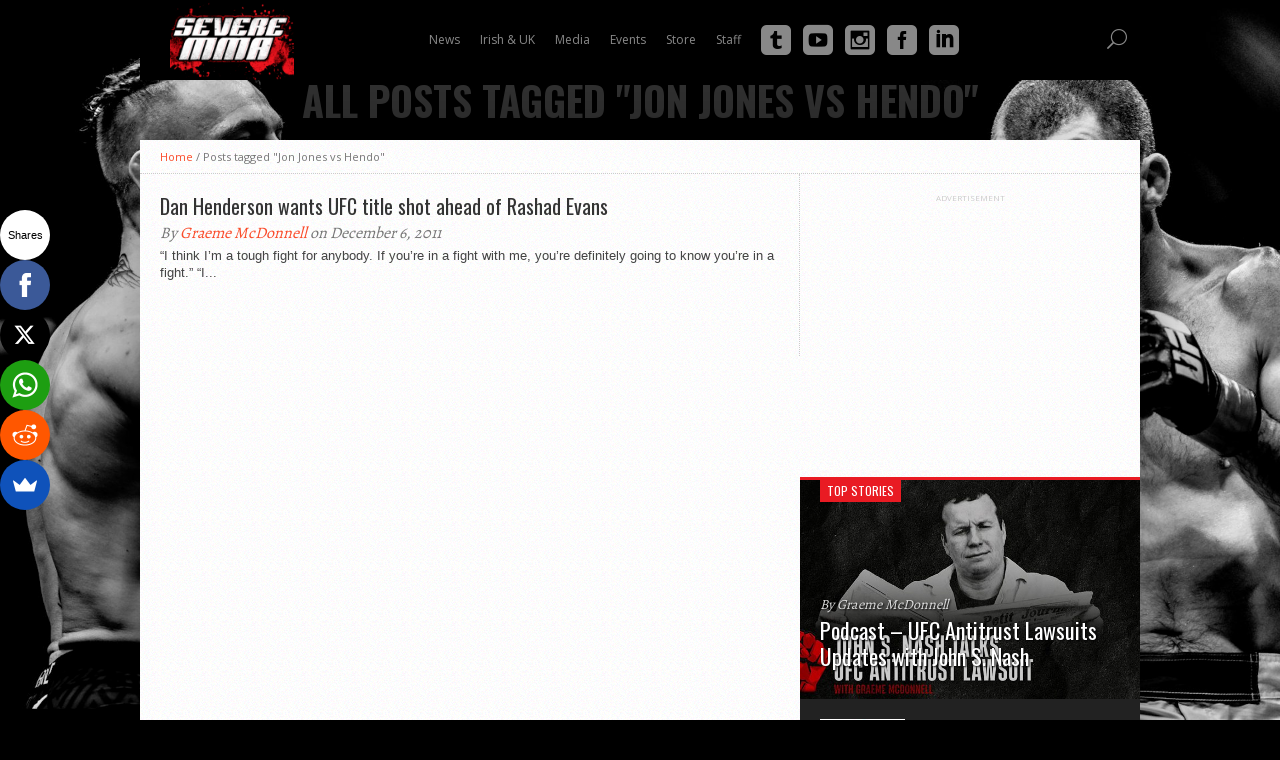

--- FILE ---
content_type: text/html; charset=UTF-8
request_url: https://ftp.severemma.com/tag/jon-jones-vs-hendo/
body_size: 15139
content:
<!DOCTYPE html>
<html xmlns="http://www.w3.org/1999/xhtml" lang="en-GB">
<head>
	<meta http-equiv="Content-Security-Policy" content="upgrade-insecure-requests">
<meta http-equiv="Content-Type" content="text/html; charset=UTF-8" />
<meta name="viewport" content="width=device-width, initial-scale=1, maximum-scale=1" />

<title>Jon Jones vs Hendo &#8211; SevereMMA.com - UFC, Mixed Martial Arts (MMA), Irish MMA</title>

<!--[if lt IE 9]>
<link rel="stylesheet" type="text/css" href="https://ftp.severemma.com/wp-content/themes/hottopix/css/iecss.css" />
<![endif]-->
<link rel="alternate" type="application/rss+xml" title="RSS 2.0" href="https://ftp.severemma.com/feed/" />
<link rel="alternate" type="text/xml" title="RSS .92" href="https://ftp.severemma.com/feed/rss/" />
<link rel="alternate" type="application/atom+xml" title="Atom 0.3" href="https://ftp.severemma.com/feed/atom/" />
<link rel="pingback" href="https://ftp.severemma.com/xmlrpc.php" />

<script>(function() {
var _fbq = window._fbq || (window._fbq = []);
if (!_fbq.loaded) {
var fbds = document.createElement('script');
fbds.async = true;
fbds.src = '//connect.facebook.net/en_US/fbds.js';
var s = document.getElementsByTagName('script')[0];
s.parentNode.insertBefore(fbds, s);
_fbq.loaded = true;
}
})();
window._fbq = window._fbq || [];
window._fbq.push(['track', '6023466682234', {'value':'0.00','currency':'EUR'}]);
</script>
<noscript><img height="1" width="1" alt="" style="display:none" src="https://www.facebook.com/tr?ev=6023466682234&cd[value]=0.00&cd[currency]=EUR&noscript=1" /></noscript>
<meta name='robots' content='max-image-preview:large' />
<link rel='dns-prefetch' href='//fonts.googleapis.com' />
<link rel="alternate" type="application/rss+xml" title="SevereMMA.com - UFC, Mixed Martial Arts (MMA), Irish MMA &raquo; Feed" href="https://ftp.severemma.com/feed/" />
<link rel="alternate" type="application/rss+xml" title="SevereMMA.com - UFC, Mixed Martial Arts (MMA), Irish MMA &raquo; Comments Feed" href="https://ftp.severemma.com/comments/feed/" />
<link rel="alternate" type="application/rss+xml" title="SevereMMA.com - UFC, Mixed Martial Arts (MMA), Irish MMA &raquo; Jon Jones vs Hendo Tag Feed" href="https://ftp.severemma.com/tag/jon-jones-vs-hendo/feed/" />
<script type="text/javascript">
/* <![CDATA[ */
window._wpemojiSettings = {"baseUrl":"https:\/\/s.w.org\/images\/core\/emoji\/15.0.3\/72x72\/","ext":".png","svgUrl":"https:\/\/s.w.org\/images\/core\/emoji\/15.0.3\/svg\/","svgExt":".svg","source":{"concatemoji":"https:\/\/ftp.severemma.com\/wp-includes\/js\/wp-emoji-release.min.js?ver=6.5.7"}};
/*! This file is auto-generated */
!function(i,n){var o,s,e;function c(e){try{var t={supportTests:e,timestamp:(new Date).valueOf()};sessionStorage.setItem(o,JSON.stringify(t))}catch(e){}}function p(e,t,n){e.clearRect(0,0,e.canvas.width,e.canvas.height),e.fillText(t,0,0);var t=new Uint32Array(e.getImageData(0,0,e.canvas.width,e.canvas.height).data),r=(e.clearRect(0,0,e.canvas.width,e.canvas.height),e.fillText(n,0,0),new Uint32Array(e.getImageData(0,0,e.canvas.width,e.canvas.height).data));return t.every(function(e,t){return e===r[t]})}function u(e,t,n){switch(t){case"flag":return n(e,"\ud83c\udff3\ufe0f\u200d\u26a7\ufe0f","\ud83c\udff3\ufe0f\u200b\u26a7\ufe0f")?!1:!n(e,"\ud83c\uddfa\ud83c\uddf3","\ud83c\uddfa\u200b\ud83c\uddf3")&&!n(e,"\ud83c\udff4\udb40\udc67\udb40\udc62\udb40\udc65\udb40\udc6e\udb40\udc67\udb40\udc7f","\ud83c\udff4\u200b\udb40\udc67\u200b\udb40\udc62\u200b\udb40\udc65\u200b\udb40\udc6e\u200b\udb40\udc67\u200b\udb40\udc7f");case"emoji":return!n(e,"\ud83d\udc26\u200d\u2b1b","\ud83d\udc26\u200b\u2b1b")}return!1}function f(e,t,n){var r="undefined"!=typeof WorkerGlobalScope&&self instanceof WorkerGlobalScope?new OffscreenCanvas(300,150):i.createElement("canvas"),a=r.getContext("2d",{willReadFrequently:!0}),o=(a.textBaseline="top",a.font="600 32px Arial",{});return e.forEach(function(e){o[e]=t(a,e,n)}),o}function t(e){var t=i.createElement("script");t.src=e,t.defer=!0,i.head.appendChild(t)}"undefined"!=typeof Promise&&(o="wpEmojiSettingsSupports",s=["flag","emoji"],n.supports={everything:!0,everythingExceptFlag:!0},e=new Promise(function(e){i.addEventListener("DOMContentLoaded",e,{once:!0})}),new Promise(function(t){var n=function(){try{var e=JSON.parse(sessionStorage.getItem(o));if("object"==typeof e&&"number"==typeof e.timestamp&&(new Date).valueOf()<e.timestamp+604800&&"object"==typeof e.supportTests)return e.supportTests}catch(e){}return null}();if(!n){if("undefined"!=typeof Worker&&"undefined"!=typeof OffscreenCanvas&&"undefined"!=typeof URL&&URL.createObjectURL&&"undefined"!=typeof Blob)try{var e="postMessage("+f.toString()+"("+[JSON.stringify(s),u.toString(),p.toString()].join(",")+"));",r=new Blob([e],{type:"text/javascript"}),a=new Worker(URL.createObjectURL(r),{name:"wpTestEmojiSupports"});return void(a.onmessage=function(e){c(n=e.data),a.terminate(),t(n)})}catch(e){}c(n=f(s,u,p))}t(n)}).then(function(e){for(var t in e)n.supports[t]=e[t],n.supports.everything=n.supports.everything&&n.supports[t],"flag"!==t&&(n.supports.everythingExceptFlag=n.supports.everythingExceptFlag&&n.supports[t]);n.supports.everythingExceptFlag=n.supports.everythingExceptFlag&&!n.supports.flag,n.DOMReady=!1,n.readyCallback=function(){n.DOMReady=!0}}).then(function(){return e}).then(function(){var e;n.supports.everything||(n.readyCallback(),(e=n.source||{}).concatemoji?t(e.concatemoji):e.wpemoji&&e.twemoji&&(t(e.twemoji),t(e.wpemoji)))}))}((window,document),window._wpemojiSettings);
/* ]]> */
</script>
<style id='wp-emoji-styles-inline-css' type='text/css'>

	img.wp-smiley, img.emoji {
		display: inline !important;
		border: none !important;
		box-shadow: none !important;
		height: 1em !important;
		width: 1em !important;
		margin: 0 0.07em !important;
		vertical-align: -0.1em !important;
		background: none !important;
		padding: 0 !important;
	}
</style>
<link rel='stylesheet' id='wp-block-library-css' href='https://ftp.severemma.com/wp-includes/css/dist/block-library/style.min.css?ver=6.5.7' type='text/css' media='all' />
<style id='classic-theme-styles-inline-css' type='text/css'>
/*! This file is auto-generated */
.wp-block-button__link{color:#fff;background-color:#32373c;border-radius:9999px;box-shadow:none;text-decoration:none;padding:calc(.667em + 2px) calc(1.333em + 2px);font-size:1.125em}.wp-block-file__button{background:#32373c;color:#fff;text-decoration:none}
</style>
<style id='global-styles-inline-css' type='text/css'>
body{--wp--preset--color--black: #000000;--wp--preset--color--cyan-bluish-gray: #abb8c3;--wp--preset--color--white: #ffffff;--wp--preset--color--pale-pink: #f78da7;--wp--preset--color--vivid-red: #cf2e2e;--wp--preset--color--luminous-vivid-orange: #ff6900;--wp--preset--color--luminous-vivid-amber: #fcb900;--wp--preset--color--light-green-cyan: #7bdcb5;--wp--preset--color--vivid-green-cyan: #00d084;--wp--preset--color--pale-cyan-blue: #8ed1fc;--wp--preset--color--vivid-cyan-blue: #0693e3;--wp--preset--color--vivid-purple: #9b51e0;--wp--preset--gradient--vivid-cyan-blue-to-vivid-purple: linear-gradient(135deg,rgba(6,147,227,1) 0%,rgb(155,81,224) 100%);--wp--preset--gradient--light-green-cyan-to-vivid-green-cyan: linear-gradient(135deg,rgb(122,220,180) 0%,rgb(0,208,130) 100%);--wp--preset--gradient--luminous-vivid-amber-to-luminous-vivid-orange: linear-gradient(135deg,rgba(252,185,0,1) 0%,rgba(255,105,0,1) 100%);--wp--preset--gradient--luminous-vivid-orange-to-vivid-red: linear-gradient(135deg,rgba(255,105,0,1) 0%,rgb(207,46,46) 100%);--wp--preset--gradient--very-light-gray-to-cyan-bluish-gray: linear-gradient(135deg,rgb(238,238,238) 0%,rgb(169,184,195) 100%);--wp--preset--gradient--cool-to-warm-spectrum: linear-gradient(135deg,rgb(74,234,220) 0%,rgb(151,120,209) 20%,rgb(207,42,186) 40%,rgb(238,44,130) 60%,rgb(251,105,98) 80%,rgb(254,248,76) 100%);--wp--preset--gradient--blush-light-purple: linear-gradient(135deg,rgb(255,206,236) 0%,rgb(152,150,240) 100%);--wp--preset--gradient--blush-bordeaux: linear-gradient(135deg,rgb(254,205,165) 0%,rgb(254,45,45) 50%,rgb(107,0,62) 100%);--wp--preset--gradient--luminous-dusk: linear-gradient(135deg,rgb(255,203,112) 0%,rgb(199,81,192) 50%,rgb(65,88,208) 100%);--wp--preset--gradient--pale-ocean: linear-gradient(135deg,rgb(255,245,203) 0%,rgb(182,227,212) 50%,rgb(51,167,181) 100%);--wp--preset--gradient--electric-grass: linear-gradient(135deg,rgb(202,248,128) 0%,rgb(113,206,126) 100%);--wp--preset--gradient--midnight: linear-gradient(135deg,rgb(2,3,129) 0%,rgb(40,116,252) 100%);--wp--preset--font-size--small: 13px;--wp--preset--font-size--medium: 20px;--wp--preset--font-size--large: 36px;--wp--preset--font-size--x-large: 42px;--wp--preset--spacing--20: 0.44rem;--wp--preset--spacing--30: 0.67rem;--wp--preset--spacing--40: 1rem;--wp--preset--spacing--50: 1.5rem;--wp--preset--spacing--60: 2.25rem;--wp--preset--spacing--70: 3.38rem;--wp--preset--spacing--80: 5.06rem;--wp--preset--shadow--natural: 6px 6px 9px rgba(0, 0, 0, 0.2);--wp--preset--shadow--deep: 12px 12px 50px rgba(0, 0, 0, 0.4);--wp--preset--shadow--sharp: 6px 6px 0px rgba(0, 0, 0, 0.2);--wp--preset--shadow--outlined: 6px 6px 0px -3px rgba(255, 255, 255, 1), 6px 6px rgba(0, 0, 0, 1);--wp--preset--shadow--crisp: 6px 6px 0px rgba(0, 0, 0, 1);}:where(.is-layout-flex){gap: 0.5em;}:where(.is-layout-grid){gap: 0.5em;}body .is-layout-flex{display: flex;}body .is-layout-flex{flex-wrap: wrap;align-items: center;}body .is-layout-flex > *{margin: 0;}body .is-layout-grid{display: grid;}body .is-layout-grid > *{margin: 0;}:where(.wp-block-columns.is-layout-flex){gap: 2em;}:where(.wp-block-columns.is-layout-grid){gap: 2em;}:where(.wp-block-post-template.is-layout-flex){gap: 1.25em;}:where(.wp-block-post-template.is-layout-grid){gap: 1.25em;}.has-black-color{color: var(--wp--preset--color--black) !important;}.has-cyan-bluish-gray-color{color: var(--wp--preset--color--cyan-bluish-gray) !important;}.has-white-color{color: var(--wp--preset--color--white) !important;}.has-pale-pink-color{color: var(--wp--preset--color--pale-pink) !important;}.has-vivid-red-color{color: var(--wp--preset--color--vivid-red) !important;}.has-luminous-vivid-orange-color{color: var(--wp--preset--color--luminous-vivid-orange) !important;}.has-luminous-vivid-amber-color{color: var(--wp--preset--color--luminous-vivid-amber) !important;}.has-light-green-cyan-color{color: var(--wp--preset--color--light-green-cyan) !important;}.has-vivid-green-cyan-color{color: var(--wp--preset--color--vivid-green-cyan) !important;}.has-pale-cyan-blue-color{color: var(--wp--preset--color--pale-cyan-blue) !important;}.has-vivid-cyan-blue-color{color: var(--wp--preset--color--vivid-cyan-blue) !important;}.has-vivid-purple-color{color: var(--wp--preset--color--vivid-purple) !important;}.has-black-background-color{background-color: var(--wp--preset--color--black) !important;}.has-cyan-bluish-gray-background-color{background-color: var(--wp--preset--color--cyan-bluish-gray) !important;}.has-white-background-color{background-color: var(--wp--preset--color--white) !important;}.has-pale-pink-background-color{background-color: var(--wp--preset--color--pale-pink) !important;}.has-vivid-red-background-color{background-color: var(--wp--preset--color--vivid-red) !important;}.has-luminous-vivid-orange-background-color{background-color: var(--wp--preset--color--luminous-vivid-orange) !important;}.has-luminous-vivid-amber-background-color{background-color: var(--wp--preset--color--luminous-vivid-amber) !important;}.has-light-green-cyan-background-color{background-color: var(--wp--preset--color--light-green-cyan) !important;}.has-vivid-green-cyan-background-color{background-color: var(--wp--preset--color--vivid-green-cyan) !important;}.has-pale-cyan-blue-background-color{background-color: var(--wp--preset--color--pale-cyan-blue) !important;}.has-vivid-cyan-blue-background-color{background-color: var(--wp--preset--color--vivid-cyan-blue) !important;}.has-vivid-purple-background-color{background-color: var(--wp--preset--color--vivid-purple) !important;}.has-black-border-color{border-color: var(--wp--preset--color--black) !important;}.has-cyan-bluish-gray-border-color{border-color: var(--wp--preset--color--cyan-bluish-gray) !important;}.has-white-border-color{border-color: var(--wp--preset--color--white) !important;}.has-pale-pink-border-color{border-color: var(--wp--preset--color--pale-pink) !important;}.has-vivid-red-border-color{border-color: var(--wp--preset--color--vivid-red) !important;}.has-luminous-vivid-orange-border-color{border-color: var(--wp--preset--color--luminous-vivid-orange) !important;}.has-luminous-vivid-amber-border-color{border-color: var(--wp--preset--color--luminous-vivid-amber) !important;}.has-light-green-cyan-border-color{border-color: var(--wp--preset--color--light-green-cyan) !important;}.has-vivid-green-cyan-border-color{border-color: var(--wp--preset--color--vivid-green-cyan) !important;}.has-pale-cyan-blue-border-color{border-color: var(--wp--preset--color--pale-cyan-blue) !important;}.has-vivid-cyan-blue-border-color{border-color: var(--wp--preset--color--vivid-cyan-blue) !important;}.has-vivid-purple-border-color{border-color: var(--wp--preset--color--vivid-purple) !important;}.has-vivid-cyan-blue-to-vivid-purple-gradient-background{background: var(--wp--preset--gradient--vivid-cyan-blue-to-vivid-purple) !important;}.has-light-green-cyan-to-vivid-green-cyan-gradient-background{background: var(--wp--preset--gradient--light-green-cyan-to-vivid-green-cyan) !important;}.has-luminous-vivid-amber-to-luminous-vivid-orange-gradient-background{background: var(--wp--preset--gradient--luminous-vivid-amber-to-luminous-vivid-orange) !important;}.has-luminous-vivid-orange-to-vivid-red-gradient-background{background: var(--wp--preset--gradient--luminous-vivid-orange-to-vivid-red) !important;}.has-very-light-gray-to-cyan-bluish-gray-gradient-background{background: var(--wp--preset--gradient--very-light-gray-to-cyan-bluish-gray) !important;}.has-cool-to-warm-spectrum-gradient-background{background: var(--wp--preset--gradient--cool-to-warm-spectrum) !important;}.has-blush-light-purple-gradient-background{background: var(--wp--preset--gradient--blush-light-purple) !important;}.has-blush-bordeaux-gradient-background{background: var(--wp--preset--gradient--blush-bordeaux) !important;}.has-luminous-dusk-gradient-background{background: var(--wp--preset--gradient--luminous-dusk) !important;}.has-pale-ocean-gradient-background{background: var(--wp--preset--gradient--pale-ocean) !important;}.has-electric-grass-gradient-background{background: var(--wp--preset--gradient--electric-grass) !important;}.has-midnight-gradient-background{background: var(--wp--preset--gradient--midnight) !important;}.has-small-font-size{font-size: var(--wp--preset--font-size--small) !important;}.has-medium-font-size{font-size: var(--wp--preset--font-size--medium) !important;}.has-large-font-size{font-size: var(--wp--preset--font-size--large) !important;}.has-x-large-font-size{font-size: var(--wp--preset--font-size--x-large) !important;}
.wp-block-navigation a:where(:not(.wp-element-button)){color: inherit;}
:where(.wp-block-post-template.is-layout-flex){gap: 1.25em;}:where(.wp-block-post-template.is-layout-grid){gap: 1.25em;}
:where(.wp-block-columns.is-layout-flex){gap: 2em;}:where(.wp-block-columns.is-layout-grid){gap: 2em;}
.wp-block-pullquote{font-size: 1.5em;line-height: 1.6;}
</style>
<link rel='stylesheet' id='mvp-style-css' href='https://ftp.severemma.com/wp-content/themes/hottopix/style.css?ver=6.5.7' type='text/css' media='all' />
<link rel='stylesheet' id='reset-css' href='https://ftp.severemma.com/wp-content/themes/hottopix/css/reset.css?ver=6.5.7' type='text/css' media='all' />
<link rel='stylesheet' id='media-queries-css' href='https://ftp.severemma.com/wp-content/themes/hottopix/css/media-queries.css?ver=6.5.7' type='text/css' media='all' />
<link rel='stylesheet' id='googlefonts-css' href="https://fonts.googleapis.com/css?family=Open+Sans%3A400%2C600%2C700%7COpen+Sans+Condensed%3A300%2C700%7COswald%3A300%2C400%2C700%7CAlegreya%3A400&#038;subset=latin%2Clatin-ext%2Ccyrillic%2Ccyrillic-ext%2Cgreek-ext%2Cgreek%2Cvietnamese&#038;ver=6.5.7" type='text/css' media='all' />
<style id='akismet-widget-style-inline-css' type='text/css'>

			.a-stats {
				--akismet-color-mid-green: #357b49;
				--akismet-color-white: #fff;
				--akismet-color-light-grey: #f6f7f7;

				max-width: 350px;
				width: auto;
			}

			.a-stats * {
				all: unset;
				box-sizing: border-box;
			}

			.a-stats strong {
				font-weight: 600;
			}

			.a-stats a.a-stats__link,
			.a-stats a.a-stats__link:visited,
			.a-stats a.a-stats__link:active {
				background: var(--akismet-color-mid-green);
				border: none;
				box-shadow: none;
				border-radius: 8px;
				color: var(--akismet-color-white);
				cursor: pointer;
				display: block;
				font-family: -apple-system, BlinkMacSystemFont, 'Segoe UI', 'Roboto', 'Oxygen-Sans', 'Ubuntu', 'Cantarell', 'Helvetica Neue', sans-serif;
				font-weight: 500;
				padding: 12px;
				text-align: center;
				text-decoration: none;
				transition: all 0.2s ease;
			}

			/* Extra specificity to deal with TwentyTwentyOne focus style */
			.widget .a-stats a.a-stats__link:focus {
				background: var(--akismet-color-mid-green);
				color: var(--akismet-color-white);
				text-decoration: none;
			}

			.a-stats a.a-stats__link:hover {
				filter: brightness(110%);
				box-shadow: 0 4px 12px rgba(0, 0, 0, 0.06), 0 0 2px rgba(0, 0, 0, 0.16);
			}

			.a-stats .count {
				color: var(--akismet-color-white);
				display: block;
				font-size: 1.5em;
				line-height: 1.4;
				padding: 0 13px;
				white-space: nowrap;
			}
		
</style>
<script type="text/javascript" src="https://ftp.severemma.com/wp-includes/js/jquery/jquery.min.js?ver=3.7.1" id="jquery-core-js"></script>
<script type="text/javascript" src="https://ftp.severemma.com/wp-includes/js/jquery/jquery-migrate.min.js?ver=3.4.1" id="jquery-migrate-js"></script>
<link rel="https://api.w.org/" href="https://ftp.severemma.com/wp-json/" /><link rel="alternate" type="application/json" href="https://ftp.severemma.com/wp-json/wp/v2/tags/154" /><link rel="EditURI" type="application/rsd+xml" title="RSD" href="https://ftp.severemma.com/xmlrpc.php?rsd" />
<link rel="apple-touch-icon" sizes="180x180" href="/wp-content/uploads/fbrfg/apple-touch-icon.png">
<link rel="icon" type="image/png" sizes="32x32" href="/wp-content/uploads/fbrfg/favicon-32x32.png">
<link rel="icon" type="image/png" sizes="16x16" href="/wp-content/uploads/fbrfg/favicon-16x16.png">
<link rel="manifest" href="/wp-content/uploads/fbrfg/site.webmanifest">
<link rel="mask-icon" href="/wp-content/uploads/fbrfg/safari-pinned-tab.svg" color="#5bbad5">
<link rel="shortcut icon" href="/wp-content/uploads/fbrfg/favicon.ico">
<meta name="msapplication-TileColor" content="#da532c">
<meta name="msapplication-config" content="/wp-content/uploads/fbrfg/browserconfig.xml">
<meta name="theme-color" content="#ffffff">



<style type='text/css'>

@import url(http://fonts.googleapis.com/css?family=Open+Sans+Condensed:100,200,300,400,500,600,700,800,900|Oswald:100,200,300,400,500,600,700,800,900|Oswald:100,200,300,400,500,600,700,800,900&subset=latin,latin-ext,cyrillic,cyrillic-ext,greek-ext,greek,vietnamese);

#main-nav .menu li a,
#main-nav .menu li ul li a {
	font-family: 'Open Sans Condensed', sans-serif;
	}

.main-text h1,
.sub-text h2 {
	font-family: 'Oswald', sans-serif;
	}

.home-widget .cat-dark-text h2,
.home-widget .category-light h2 a,
.sidebar-small-widget .category-light h2 a,
ul.home-carousel li h2,
h1.headline,
h1.headline-page,
.prev-post a,
.next-post a,
.related-text a,
#post-404 h1,
h3.cat-header,
.archive-text h2 a,
.archive-text-noimg h2 a,
ul.widget-buzz li h2 a,
.sidebar-widget .cat-dark-text h2,
.sidebar-widget .category-light h2 a,
.footer-widget .category-light h2 a {
	font-family: 'Oswald', sans-serif;
	}

#logo-wrapper,
#logo-small {
	height: 100px;
	}

#main-nav .menu li:hover ul li a {
	background: #333333;
	}

#main-nav .menu li:hover ul li a:hover {
	background: #e91b23;
	}

#main-nav .menu li:hover,
#main-nav .menu li a:hover,
#main-nav .menu li.current-menu-item,
#main-nav .menu li.current-post-parent {
	background: #e91b23 url(https://ftp.severemma.com/wp-content/themes/hottopix/images/menu-fade.png) repeat-x bottom;
	}

.woocommerce .widget_price_filter .ui-slider .ui-slider-handle,
.woocommerce span.onsale,
.woocommerce #respond input#submit.alt,
.woocommerce a.button.alt,
.woocommerce button.button.alt,
.woocommerce input.button.alt,
.woocommerce #respond input#submit.alt:hover,
.woocommerce a.button.alt:hover,
.woocommerce button.button.alt:hover,
.woocommerce input.button.alt:hover {
	background-color: #e91b23;
	}

.woocommerce #respond input#submit.alt:hover,
.woocommerce a.button.alt:hover,
.woocommerce button.button.alt:hover,
.woocommerce input.button.alt:hover {
	opacity: 0.8;
	}

span.comment-count,
h3.post-header,
h3.comment-header,
h3.home-widget-header,
h3.small-widget-header,
h3.sidebar-widget-header,
span.post-tags-header,
.post-tags a:hover,
ul.tabber-widget li.active,
ul.tabber-widget li:hover,
.tag-cloud a:hover,
.woocommerce .widget_price_filter .ui-slider .ui-slider-range {
	background: #e91b23;
	}

span.home-widget-header,
span.small-widget-header,
span.sidebar-widget-header,
ul.tabber-widget,
#comments,
#related-posts {
	border-top: 3px solid #e91b23;
	}

ol.commentlist {
	border-bottom: 3px solid #e91b23;
	}

.prev-post,
.next-post {
	color: #e91b23;
	}

#nav-wrapper {
	background: #333333 url(https://ftp.severemma.com/wp-content/themes/hottopix/images/menu-fade.png) repeat-x bottom;
	}

#nav-mobi select {
	background: #333333 url(https://ftp.severemma.com/wp-content/themes/hottopix/images/triangle-dark.png) no-repeat right;
	}

a, a:visited {
	color: #fa4b2a;
	}

#wallpaper {
	background: url() no-repeat 50% 0;
	}

</style>

<style type="text/css">
.post-image {
  display: none;
}</style>

<style type="text/css" id="custom-background-css">
body.custom-background { background-color: #000000; background-image: url("https://severemma.com/wp-content/uploads/2015/06/newbg3.jpg"); background-position: left top; background-size: cover; background-repeat: no-repeat; background-attachment: fixed; }
</style>
	<link rel="icon" href="https://ftp.severemma.com/wp-content/uploads/2022/02/cropped-favicon-copy-32x32.png" sizes="32x32" />
<link rel="icon" href="https://ftp.severemma.com/wp-content/uploads/2022/02/cropped-favicon-copy-192x192.png" sizes="192x192" />
<link rel="apple-touch-icon" href="https://ftp.severemma.com/wp-content/uploads/2022/02/cropped-favicon-copy-180x180.png" />
<meta name="msapplication-TileImage" content="https://ftp.severemma.com/wp-content/uploads/2022/02/cropped-favicon-copy-270x270.png" />
</head>

<body class="archive tag tag-jon-jones-vs-hendo tag-154 custom-background">

<div id="site">
		<div id="wrapper">
			<div id="main-nav1">
				
				<script type="text/javascript">
					var ajax_url = "https://ftp.severemma.com/wp-admin/admin-ajax.php";
					var hmenu_dir = "/srv/users/serverpilot/apps/severetest/public/wp-content/plugins/hmenu/classes/core/";
					var hmenu_url = "https://ftp.severemma.com/wp-content/plugins/hmenu/";
				</script>
			 <script type="text/javascript"> jQuery(function(){ hmenu_activate_menu('1','https://ftp.severemma.com/tag/jon-jones-vs-hendo/'); }); </script> <link rel="stylesheet" property="stylesheet" id="hmenu-hero_default_thin" href="https://ftp.severemma.com/wp-content/plugins/hmenu//_fonts/hero_default_thin.css" type="text/css" media="all"><link rel="stylesheet" property="stylesheet" id="hmenu-hero_default_social" href="https://ftp.severemma.com/wp-content/plugins/hmenu//_fonts/hero_default_social.css" type="text/css" media="all"><link rel="stylesheet" property="stylesheet" id="hmenu-hero_default_solid" href="https://ftp.severemma.com/wp-content/plugins/hmenu//_fonts/hero_default_solid.css" type="text/css" media="all"><link rel="stylesheet" property="stylesheet" id="hmenu-1-general-css" href="https://ftp.severemma.com/wp-content/plugins/hmenu//_frontend_files/_menu_1/_css/hero_menu_styles.css" type="text/css" media="all"><link href="https://fonts.googleapis.com/css?family=Open Sans" rel="stylesheet" type="text/css"><div id="hmenu_load_1" style="display:none" class="hmenu_load_menu" data-menu-id="1"> <!-- BEGIN: MAIN --> <div id="hmenu_holder_1" class="hmenu_main_holder hmenu_main_bg_color" data-sticky="yes" data-activate="80" data-height="80"> <!-- BEGIN: INNER --> <div class="hmenu_inner_holder"> <div class="menu_responsive_label">Menu</div> <!-- BEGIN: LEFT --> <div class="hmenu_left"> <!-- BEGIN: LOGO --> <div class="hmenu_logo"> <a href="https://ftp.severemma.com" target="_self"><img class="logo_main" alt="" src="http://severemma.com/wp-content/uploads/2015/06/newheader21-300x194.png"> </a> </div> <!-- END: LOGO --> </div> <!-- END: LEFT --> <!-- BEGIN: CENTER --> <div class="hmenu_center"> <!-- BEGIN: NAV --> <div class="hmenu_navigation_holder"> <ul class="hmenu_navigation_root hmenu_hover_color hmenu_full_hover"><li class="hmenu_mega_li "><a title=""><div class="hmenu_wrap hmenu_nav_uni_7 hmenu_mega_menu icon_hero_default_thin_e600"><span>News</span></div></a><div class="hmenu_item_devider"></div> <!-- BEGIN: MEGA --> <div class="hmenu_submenu hmenu_mega_sub hmenu_drop_devider" > <!-- MEGA SUB --> <div class="hmenu_mega_inner"> <!-- BEGIN: COL --> <div class="hmenu_col_4 " data-type="post" data-id="6"> <div class="hmenu_inner_col hmenu_col_load"> <h2 class="hmenu_mega_bottom_border">Top Stories</h2><a href="https://ftp.severemma.com/2025/06/podcast-ufc-antitrust-lawsuit-updates-with-john-s-nash/" target="_self" class="hmenu_post_item"><div class="hmenu_post_img" style="background-image:url(https://ftp.severemma.com/wp-content/uploads/2023/08/JohnSNashmq-150x150.jpg);"></div><div class="hmenu_post_content"><h3>Podcast – UFC Antitrust Lawsuits Updates with John S. Nash</h3></div></a><a href="https://ftp.severemma.com/2025/04/episode-514-severe-mma-podcast/" target="_self" class="hmenu_post_item"><div class="hmenu_post_img" style="background-image:url(https://ftp.severemma.com/wp-content/uploads/2020/11/rps20201101_184136-150x150.jpg);"></div><div class="hmenu_post_content"><h3>Episode 514 - Severe MMA Podcast</h3></div></a><a href="https://ftp.severemma.com/2025/04/video-graham-boylan-reacts-to-cage-warriors-188-sbg-back-in-cw-discusses-next-dublin-show/" target="_self" class="hmenu_post_item"><div class="hmenu_post_img" style="background-image:url(https://ftp.severemma.com/wp-content/uploads/2025/04/Graham-Boylan-CW-188-150x150.jpg);"></div><div class="hmenu_post_content"><h3>Video - Graham Boylan Reacts to Cage Warriors 188, SBG Back in CW &amp; Next Dublin Show</h3></div></a><a href="https://ftp.severemma.com/2025/04/video-interview-with-james-webb-after-cage-warriors-188/" target="_self" class="hmenu_post_item"><div class="hmenu_post_img" style="background-image:url(https://ftp.severemma.com/wp-content/uploads/2025/04/James-Webb-CW-188.webp);"></div><div class="hmenu_post_content"><h3>Video - Interview with James Webb after Cage Warriors 188</h3></div></a><a href="https://ftp.severemma.com/2025/04/video-interview-with-max-lally-after-cage-warriors-188/" target="_self" class="hmenu_post_item"><div class="hmenu_post_img" style="background-image:url(https://ftp.severemma.com/wp-content/uploads/2025/04/Maxlally.webp);"></div><div class="hmenu_post_content"><h3>Video - Interview with Max Lally after Cage Warriors 188</h3></div></a> </div> </div> <!-- END: COL --><!-- BEGIN: COL --> <div class="hmenu_col_4 " data-type="post" data-id="7"> <div class="hmenu_inner_col hmenu_col_load"> <h2 class="hmenu_mega_bottom_border">Latest News</h2><a href="https://ftp.severemma.com/2026/01/oktagon-82-preview-tipsport-gamechanger-finale-engizek-v-jotko/" target="_self" class="hmenu_post_item"><div class="hmenu_post_img" style="background-image:url(https://ftp.severemma.com/wp-content/uploads/2026/01/Oktagon-82-150x150.jpg);"></div><div class="hmenu_post_content"><h3>Oktagon 82 Preview: Tipsport Gamechanger Finale, Engizek v Jotko</h3></div></a><a href="https://ftp.severemma.com/2026/01/ksw-114-preview-parnasse-v-held-wrzosek-v-bajor-fadipe-returns/" target="_self" class="hmenu_post_item"><div class="hmenu_post_img" style="background-image:url(https://ftp.severemma.com/wp-content/uploads/2026/01/KSW-114-150x150.jpg);"></div><div class="hmenu_post_content"><h3>KSW 114 Preview: Parnasse v Held, Wrzosek v Bajor, Fadipe returns</h3></div></a><a href="https://ftp.severemma.com/2025/12/oktagon-81-preview-fluery-vs-buday/" target="_self" class="hmenu_post_item"><div class="hmenu_post_img" style="background-image:url(https://ftp.severemma.com/wp-content/uploads/2025/12/Oktagon-81-150x150.jpg);"></div><div class="hmenu_post_content"><h3>Oktagon 81 Preview: Fleury vs Buday</h3></div></a><a href="https://ftp.severemma.com/2025/12/ksw-113-preview/" target="_self" class="hmenu_post_item"><div class="hmenu_post_img" style="background-image:url(https://ftp.severemma.com/wp-content/uploads/2025/12/KSW-113-150x150.jpg);"></div><div class="hmenu_post_content"><h3>KSW 113 Preview: Bartosiński v Tulshaev, Pawlak v Zerhouni</h3></div></a><a href="https://ftp.severemma.com/2025/11/oktagon-80-preview-legierski-v-korkmaz-frimpong-returns/" target="_self" class="hmenu_post_item"><div class="hmenu_post_img" style="background-image:url(https://ftp.severemma.com/wp-content/uploads/2025/11/Oktagon-80-150x150.jpg);"></div><div class="hmenu_post_content"><h3>Oktagon 80 Preview: Legierski v Korkmaz, Frimpong returns</h3></div></a> </div> </div> <!-- END: COL --><!-- BEGIN: COL --> <div class="hmenu_col_4 " data-type="post" data-id="8"> <div class="hmenu_inner_col hmenu_col_load"> <h2 class="hmenu_mega_bottom_border">Top Videos</h2><a href="https://ftp.severemma.com/2025/04/video-justin-burlinson-reacts-to-winning-cage-warriors-welterweight-title-at-cw-188-in-dublin/" target="_self" class="hmenu_post_item"><div class="hmenu_post_img" style="background-image:url(https://ftp.severemma.com/wp-content/uploads/2025/04/Burlinson.webp);"></div><div class="hmenu_post_content"><h3>Video - Justin Burlinson Reacts to Winning Cage Warriors Welterweight Title at CW 188 in Dublin</h3></div></a><a href="https://ftp.severemma.com/2025/04/video-rhys-mckee-vs-daniel-frunza-full-fight-replay/" target="_self" class="hmenu_post_item"><div class="hmenu_post_img" style="background-image:url(https://ftp.severemma.com/wp-content/uploads/2025/04/Screenshot_20250408_170618_YouTube-150x150.jpg);"></div><div class="hmenu_post_content"><h3>Video: Rhys McKee vs. Daniel Frunza full fight replay</h3></div></a><a href="https://ftp.severemma.com/2024/08/video-the-severe-setup-ufc-305-du-plessis-vs-adesanya/" target="_self" class="hmenu_post_item"><div class="hmenu_post_img" style="background-image:url(https://ftp.severemma.com/wp-content/uploads/2024/08/severesetupGraemeSpencer-150x150.jpg);"></div><div class="hmenu_post_content"><h3>Video - The Severe Setup - UFC 305: Du Plessis vs Adesanya</h3></div></a><a href="https://ftp.severemma.com/2024/08/video-the-balance-breakdown-tybura-vs-spivac-2/" target="_self" class="hmenu_post_item"><div class="hmenu_post_img" style="background-image:url(https://ftp.severemma.com/wp-content/uploads/2024/08/balancebreakdownGraemeSpencer-150x150.jpg);"></div><div class="hmenu_post_content"><h3>Video - The Balance Breakdown: Tybura vs Spivac 2</h3></div></a><a href="https://ftp.severemma.com/2024/06/video-conor-mcgregor-talks-ufc-303-pullout-press-conference-rescheduling-chandler-fight-more/" target="_self" class="hmenu_post_item"><div class="hmenu_post_img" style="background-image:url(https://ftp.severemma.com/wp-content/uploads/2024/06/IMG_9102-150x150.png);"></div><div class="hmenu_post_content"><h3>Video - Conor McGregor talks UFC 303 Pullout, Press Conference, Rescheduling Chandler Fight &amp; more</h3></div></a> </div> </div> <!-- END: COL --> </div> </div> <!-- END: MEGA --> </li><li class="hmenu_mega_li "><a title=""><div class="hmenu_wrap hmenu_nav_uni_4 hmenu_mega_menu icon_hero_default_thin_e600"><span>Irish & UK</span></div></a><div class="hmenu_item_devider"></div> <!-- BEGIN: MEGA --> <div class="hmenu_submenu hmenu_mega_sub hmenu_drop_devider" > <!-- MEGA SUB --> <div class="hmenu_mega_inner"> <!-- BEGIN: COL --> <div class="hmenu_col_4 " data-type="contact" data-id="1"> <div class="hmenu_inner_col hmenu_col_load"> <h2 class="hmenu_mega_bottom_border">Links</h2><div class="hmenu_text_item"><h2 class="hmenu_mega_bottom_border"><a href="http://severemma.com/category/irishmma/">Irish MMA News</a></h2> <h2 class="hmenu_mega_bottom_border"><a href="http://severemma.com/category/irishmma-videos/">Irish MMA Videos</a></h2> <h2 class="hmenu_mega_bottom_border"><a href="http://severemma.com/category/ukmma/">UK MMA News</a></h2> </div> </div> </div> <!-- END: COL --><!-- BEGIN: COL --> <div class="hmenu_col_4 " data-type="post" data-id="1"> <div class="hmenu_inner_col hmenu_col_load"> <h2 class="hmenu_mega_bottom_border">Irish MMA</h2><a href="https://ftp.severemma.com/2025/04/episode-514-severe-mma-podcast/" target="_self" class="hmenu_post_item"><div class="hmenu_post_img" style="background-image:url(https://ftp.severemma.com/wp-content/uploads/2020/11/rps20201101_184136-150x150.jpg);"></div><div class="hmenu_post_content"><h3>Episode 514 - Severe MMA Podcast</h3></div></a><a href="https://ftp.severemma.com/2025/04/video-graham-boylan-reacts-to-cage-warriors-188-sbg-back-in-cw-discusses-next-dublin-show/" target="_self" class="hmenu_post_item"><div class="hmenu_post_img" style="background-image:url(https://ftp.severemma.com/wp-content/uploads/2025/04/Graham-Boylan-CW-188-150x150.jpg);"></div><div class="hmenu_post_content"><h3>Video - Graham Boylan Reacts to Cage Warriors 188, SBG Back in CW &amp; Next Dublin Show</h3></div></a><a href="https://ftp.severemma.com/2025/04/video-justin-burlinson-reacts-to-winning-cage-warriors-welterweight-title-at-cw-188-in-dublin/" target="_self" class="hmenu_post_item"><div class="hmenu_post_img" style="background-image:url(https://ftp.severemma.com/wp-content/uploads/2025/04/Burlinson.webp);"></div><div class="hmenu_post_content"><h3>Video - Justin Burlinson Reacts to Winning Cage Warriors Welterweight Title at CW 188 in Dublin</h3></div></a><a href="https://ftp.severemma.com/2025/04/video-interview-with-james-webb-after-cage-warriors-188/" target="_self" class="hmenu_post_item"><div class="hmenu_post_img" style="background-image:url(https://ftp.severemma.com/wp-content/uploads/2025/04/James-Webb-CW-188.webp);"></div><div class="hmenu_post_content"><h3>Video - Interview with James Webb after Cage Warriors 188</h3></div></a><a href="https://ftp.severemma.com/2025/04/video-interview-with-max-lally-after-cage-warriors-188/" target="_self" class="hmenu_post_item"><div class="hmenu_post_img" style="background-image:url(https://ftp.severemma.com/wp-content/uploads/2025/04/Maxlally.webp);"></div><div class="hmenu_post_content"><h3>Video - Interview with Max Lally after Cage Warriors 188</h3></div></a> </div> </div> <!-- END: COL --><!-- BEGIN: COL --> <div class="hmenu_col_4 " data-type="post" data-id="2"> <div class="hmenu_inner_col hmenu_col_load"> <h2 class="hmenu_mega_bottom_border">UK MMA</h2><a href="https://ftp.severemma.com/2024/09/cage-warriors-178-preview-riley-headlines-dara-ward-returns/" target="_self" class="hmenu_post_item"><div class="hmenu_post_img" style="background-image:url(https://ftp.severemma.com/wp-content/uploads/2024/09/cw178-150x150.png);"></div><div class="hmenu_post_content"><h3>Cage Warriors 178 Preview; Riley headlines, Dara Ward returns</h3></div></a><a href="https://ftp.severemma.com/2024/09/oktagon-61-preview-tipsport-gamechanger-semi-finals-rony-v-duque-keita-v-legierski-askham-v-muradov/" target="_self" class="hmenu_post_item"><div class="hmenu_post_img" style="background-image:url(https://ftp.severemma.com/wp-content/uploads/2024/09/Oktagon-61-150x150.jpg);"></div><div class="hmenu_post_content"><h3>Oktagon 61 Preview; Tipsport Gamechanger Semi-Finals; Rony v Duque, Keita v Legierski, Askham v Muradov</h3></div></a><a href="https://ftp.severemma.com/2024/09/cage-warriors-177-unplugged-preview-adam-shelley-returns/" target="_self" class="hmenu_post_item"><div class="hmenu_post_img" style="background-image:url(https://ftp.severemma.com/wp-content/uploads/2024/09/CW177-150x150.jpg);"></div><div class="hmenu_post_content"><h3>Cage Warriors 177: Unplugged Preview; Adam Shelley returns</h3></div></a><a href="https://ftp.severemma.com/2024/09/cage-warriors-176-preview-170lb-prize-fighter-tournament-hardwick-vs-iorga/" target="_self" class="hmenu_post_item"><div class="hmenu_post_img" style="background-image:url(https://ftp.severemma.com/wp-content/uploads/2024/09/CW-176-150x150.jpg);"></div><div class="hmenu_post_content"><h3>Cage Warriors 176 Preview; 170lb Prize Fighter Tournament; Hardwick vs Iorga</h3></div></a><a href="https://ftp.severemma.com/2024/07/the-severe-spotlight-tom-aspinall-3/" target="_self" class="hmenu_post_item"><div class="hmenu_post_img" style="background-image:url(https://ftp.severemma.com/wp-content/uploads/2024/07/aspinall_web-150x150.jpg);"></div><div class="hmenu_post_content"><h3>The Severe Spotlight: Tom Aspinall</h3></div></a> </div> </div> <!-- END: COL --> </div> </div> <!-- END: MEGA --> </li><li class="hmenu_mega_li "><a title=""><div class="hmenu_wrap hmenu_nav_uni_8 hmenu_mega_menu icon_hero_default_thin_e600"><span>Media</span></div></a><div class="hmenu_item_devider"></div> <!-- BEGIN: MEGA --> <div class="hmenu_submenu hmenu_mega_sub hmenu_drop_devider" > <!-- MEGA SUB --> <div class="hmenu_mega_inner"> <!-- BEGIN: COL --> <div class="hmenu_col_4 " data-type="post" data-id="9"> <div class="hmenu_inner_col hmenu_col_load"> <h2 class="hmenu_mega_bottom_border">Podcasts</h2><a href="https://ftp.severemma.com/2026/01/episode-549-severe-mma-podcast/" target="_self" class="hmenu_post_item"><div class="hmenu_post_img" style="background-image:url(https://ftp.severemma.com/wp-content/uploads/2020/11/rps20201101_184136-150x150.jpg);"></div><div class="hmenu_post_content"><h3>Episode 549 - Severe MMA Podcast</h3></div></a><a href="https://ftp.severemma.com/2026/01/episode-548-severe-mma-podcast/" target="_self" class="hmenu_post_item"><div class="hmenu_post_img" style="background-image:url(https://ftp.severemma.com/wp-content/uploads/2020/11/rps20201101_184136-150x150.jpg);"></div><div class="hmenu_post_content"><h3>Episode 548 - Severe MMA Podcast</h3></div></a><a href="https://ftp.severemma.com/2026/01/the-2025-irish-and-international-severe-mma-awards/" target="_self" class="hmenu_post_item"><div class="hmenu_post_img" style="background-image:url(https://ftp.severemma.com/wp-content/uploads/2025/12/Picsart_25-12-17_15-58-41-331-150x150.jpg);"></div><div class="hmenu_post_content"><h3>The 2025 Irish and International Severe MMA Awards</h3></div></a><a href="https://ftp.severemma.com/2025/12/20-bold-predictions-for-2026/" target="_self" class="hmenu_post_item"><div class="hmenu_post_img" style="background-image:url(https://ftp.severemma.com/wp-content/uploads/2020/11/rps20201101_184136-150x150.jpg);"></div><div class="hmenu_post_content"><h3>20 Bold Predictions For 2026</h3></div></a><a href="https://ftp.severemma.com/2025/12/episode-547-severe-mma-podcast/" target="_self" class="hmenu_post_item"><div class="hmenu_post_img" style="background-image:url(https://ftp.severemma.com/wp-content/uploads/2020/11/rps20201101_184136-150x150.jpg);"></div><div class="hmenu_post_content"><h3>Episode 547 - Severe MMA Podcast</h3></div></a> </div> </div> <!-- END: COL --><!-- BEGIN: COL --> <div class="hmenu_col_4 " data-type="post" data-id="11"> <div class="hmenu_inner_col hmenu_col_load"> <h2 class="hmenu_mega_bottom_border">Severe Shorts</h2><a href="https://ftp.severemma.com/2017/03/video-journey-joe-duffy/" target="_self" class="hmenu_post_item"><div class="hmenu_post_img" style="background-image:url(https://ftp.severemma.com/wp-content/uploads/2017/03/joeduffyjourney_620-150x150.jpg);"></div><div class="hmenu_post_content"><h3>Video - The Journey: Joe Duffy</h3></div></a><a href="https://ftp.severemma.com/2016/10/video-marc-bonecrusher-diakiese/" target="_self" class="hmenu_post_item"><div class="hmenu_post_img" style="background-image:url(https://ftp.severemma.com/wp-content/uploads/2016/10/Marcdiakiese-150x150.jpg);"></div><div class="hmenu_post_content"><h3>Video - Marc 'Bonecrusher' Diakiese</h3></div></a><a href="https://ftp.severemma.com/2016/09/video-backstage-paddy-pimblett-cage-warriors-78/" target="_self" class="hmenu_post_item"><div class="hmenu_post_img" style="background-image:url(https://ftp.severemma.com/wp-content/uploads/2016/09/paddypimblett1-150x150.jpg);"></div><div class="hmenu_post_content"><h3>Video - Backstage with Paddy Pimblett at Cage Warriors 78</h3></div></a><a href="https://ftp.severemma.com/2015/06/exclusive-video-owen-roddy-the-original-rowdy/" target="_self" class="hmenu_post_item"><div class="hmenu_post_img" style="background-image:url(https://ftp.severemma.com/wp-content/uploads/2015/06/owenroddythumb-150x150.jpg);"></div><div class="hmenu_post_content"><h3>Exclusive Video - Owen Roddy: The Original Rowdy</h3></div></a><a href="https://ftp.severemma.com/2014/06/exclusive-video-neil-2-tap-seery-preparing-for-phil-harris-at-ufc-in-dublin/" target="_self" class="hmenu_post_item"><div class="hmenu_post_img" style="background-image:url(https://ftp.severemma.com/wp-content/uploads/2014/06/neilseerybig-150x150.jpg);"></div><div class="hmenu_post_content"><h3>Exclusive Video - Neil "2 Tap" Seery preparing for Phil Harris at UFC in Dublin</h3></div></a> </div> </div> <!-- END: COL --><!-- BEGIN: COL --> <div class="hmenu_col_4 " data-type="post" data-id="10"> <div class="hmenu_inner_col hmenu_col_load"> <h2 class="hmenu_mega_bottom_border">Severe Shorts</h2><a href="https://ftp.severemma.com/2024/02/video-ian-garry-talks-pneumonia-booing-fans-kill-cliff-geoff-neal-representing-ireland/" target="_self" class="hmenu_post_item"><div class="hmenu_post_img" style="background-image:url(https://ftp.severemma.com/wp-content/uploads/2024/04/iangarryinterview-150x150.jpg);"></div><div class="hmenu_post_content"><h3>Video - Ian Garry talks pneumonia, booing fans, Kill Cliff, Geoff Neal, representing Ireland</h3></div></a><a href="https://ftp.severemma.com/2022/02/video-conor-mcgregor-talks-ufc-return-lightweight-title-picture-more/" target="_self" class="hmenu_post_item"><div class="hmenu_post_img" style="background-image:url(https://ftp.severemma.com/wp-content/uploads/2022/02/274118114_318761716898060_1967156335262550382_n-150x150.jpg);"></div><div class="hmenu_post_content"><h3>Video - Conor McGregor Talks UFC Return, Lightweight Title Picture & More</h3></div></a><a href="https://ftp.severemma.com/2015/12/video-old-the-notorious-conor-mcgregor-documentary-pitch-trailer/" target="_self" class="hmenu_post_item"><div class="hmenu_post_img" style="background-image:url(https://ftp.severemma.com/wp-content/uploads/2015/12/mcgregorbackstagecw-150x150.jpg);"></div><div class="hmenu_post_content"><h3>Video - Old The Notorious: Conor McGregor Documentary Pitch Trailer</h3></div></a><a href="https://ftp.severemma.com/2013/01/video-exclusive-post-fight-interview-with-conor-mcgregor/" target="_self" class="hmenu_post_item"><div class="hmenu_post_img" style="background-image:url(https://ftp.severemma.com/wp-content/uploads/2013/01/mcgregorpostcw51big-150x150.jpg);"></div><div class="hmenu_post_content"><h3>Video - Exclusive Post-Fight Interview with Conor McGregor following Cage Warriors 51</h3></div></a><a href="https://ftp.severemma.com/2012/12/exclusive-video-conor-mcgregor-prepares-for-ivan-buchinger-at-cage-warriors-51/" target="_self" class="hmenu_post_item"><div class="hmenu_post_img" style="background-image:url(https://ftp.severemma.com/wp-content/uploads/2012/12/mcgregorbeforebuchingerbig-150x150.jpg);"></div><div class="hmenu_post_content"><h3>Exclusive Video - Conor McGregor prepares for Ivan Buchinger at Cage Warriors 51</h3></div></a> </div> </div> <!-- END: COL --> </div> </div> <!-- END: MEGA --> </li><li class="hmenu_mega_li hmenu_remove_mega"><a title=""><div class="hmenu_wrap hmenu_nav_uni_5 hmenu_mega_menu icon_hero_default_thin_e600"><span>Features</span></div></a><div class="hmenu_item_devider"></div> <!-- BEGIN: MEGA --> <div class="hmenu_submenu hmenu_mega_sub hmenu_drop_devider" > <!-- MEGA SUB --> <div class="hmenu_mega_inner"> <!-- BEGIN: COL --> <div class="hmenu_col_4 " data-type="post" data-id="3"> <div class="hmenu_inner_col hmenu_col_load"> <h2 class="hmenu_mega_bottom_border">Inside Mac Mansion</h2><a href="https://ftp.severemma.com/2015/07/inside-mac-mansion-with-artem-lobov/" target="_self" class="hmenu_post_item"><div class="hmenu_post_img" style="background-image:url(https://ftp.severemma.com/wp-content/uploads/2015/07/artemarniebig-150x150.jpg);"></div><div class="hmenu_post_content"><h3>Inside Mac Mansion with Artem Lobov</h3></div></a><a href="https://ftp.severemma.com/2015/07/inside-mac-mansion-with-owen-roddy/" target="_self" class="hmenu_post_item"><div class="hmenu_post_img" style="background-image:url(https://ftp.severemma.com/wp-content/uploads/2013/11/owenroddygugertydecisionbig-150x150.jpg);"></div><div class="hmenu_post_content"><h3>Inside Mac Mansion with Owen Roddy</h3></div></a><a href="https://ftp.severemma.com/2015/07/inside-mac-mansion-with-frans-mlambo/" target="_self" class="hmenu_post_item"><div class="hmenu_post_img" style="background-image:url(https://ftp.severemma.com/wp-content/uploads/2015/07/frans1big-150x150.jpg);"></div><div class="hmenu_post_content"><h3>Inside Mac Mansion with Frans Mlambo</h3></div></a><a href="https://ftp.severemma.com/2015/06/inside-mac-mansion-with-james-gallagher/" target="_self" class="hmenu_post_item"><div class="hmenu_post_img" style="background-image:url(https://ftp.severemma.com/wp-content/uploads/2015/06/jamesgallagherbig-150x150.jpg);"></div><div class="hmenu_post_content"><h3>Inside Mac Mansion with James Gallagher</h3></div></a><a href="https://ftp.severemma.com/2015/06/inside-mac-mansion-with-john-kavanagh/" target="_self" class="hmenu_post_item"><div class="hmenu_post_img" style="background-image:url(https://ftp.severemma.com/wp-content/uploads/2015/06/jkandconorwalkingbig-150x150.jpg);"></div><div class="hmenu_post_content"><h3>Inside Mac Mansion with John Kavanagh</h3></div></a> </div> </div> <!-- END: COL --><!-- BEGIN: COL --> <div class="hmenu_col_4 " data-type="post" data-id="4"> <div class="hmenu_inner_col hmenu_col_load"> <h2 class="hmenu_mega_bottom_border">Foundations</h2><a href="https://ftp.severemma.com/2015/02/foundations-irelands-first-mma-event-took-place-in-moyross-limerick-in-1999/" target="_self" class="hmenu_post_item"><div class="hmenu_post_img" style="background-image:url(https://ftp.severemma.com/wp-content/uploads/2015/02/arenapapercuttings-150x150.jpg);"></div><div class="hmenu_post_content"><h3>Foundations: Ireland’s first MMA event took place in Moyross, Limerick in 1999</h3></div></a><a href="https://ftp.severemma.com/2014/09/foundations-the-rise-of-neil-seery-in-his-own-words/" target="_self" class="hmenu_post_item"><div class="hmenu_post_img" style="background-image:url(https://ftp.severemma.com/wp-content/uploads/2014/07/neilseeryufcdublin-150x150.jpg);"></div><div class="hmenu_post_content"><h3>Foundations: The rise of Neil Seery in his own words</h3></div></a><a href="https://ftp.severemma.com/2014/07/foundations-andy-ryan-on-the-birth-of-team-ryano-early-mma-in-ireland-judo-the-irish-amateur-scene-and-major-milestones-in-the-clubs-history/" target="_self" class="hmenu_post_item"><div class="hmenu_post_img" style="background-image:url(https://ftp.severemma.com/wp-content/uploads/2014/07/teamryano-150x150.jpg);"></div><div class="hmenu_post_content"><h3>Foundations: Andy Ryan on the birth of Team Ryano, early MMA in Ireland, Judo, the Irish amateur scene and major milestones in the club's history</h3></div></a><a href="https://ftp.severemma.com/2014/07/foundations-rodney-moore-reflects-on-the-early-mma-scene-in-northern-ireland-and-more/" target="_self" class="hmenu_post_item"><div class="hmenu_post_img" style="background-image:url(https://ftp.severemma.com/wp-content/uploads/2014/07/rodneymoore-150x150.jpg);"></div><div class="hmenu_post_content"><h3>Foundations: Rodney Moore reflects on the early MMA scene in Northern Ireland and more</h3></div></a><a href="https://ftp.severemma.com/2014/04/foundations-former-champ-mick-leonard-reflects-on-irish-mmas-early-days/" target="_self" class="hmenu_post_item"><div class="hmenu_post_img" style="background-image:url(https://ftp.severemma.com/wp-content/uploads/2014/04/mickleonardbig-150x150.jpg);"></div><div class="hmenu_post_content"><h3>Foundations: Former champ Mick Leonard reflects on Irish MMA’s early days</h3></div></a> </div> </div> <!-- END: COL --><!-- BEGIN: COL --> <div class="hmenu_col_4 " data-type="post" data-id="5"> <div class="hmenu_inner_col hmenu_col_load"> <h2 class="hmenu_mega_bottom_border">Facing McGregor</h2><a href="https://ftp.severemma.com/2015/03/facing-mcgregor-paddy-doherty-relives-his-4-second-ko-loss-to-mcgregor/" target="_self" class="hmenu_post_item"><div class="hmenu_post_img" style="background-image:url(https://ftp.severemma.com/wp-content/uploads/2015/03/facingmcgregordoherty-150x150.jpg);"></div><div class="hmenu_post_content"><h3>Facing McGregor: Paddy Doherty relives his 4-second KO loss to McGregor</h3></div></a><a href="https://ftp.severemma.com/2015/01/facing-mcgregor-gary-morris-on-meeting-fellow-debutant-mcgregor-in-2008/" target="_self" class="hmenu_post_item"><div class="hmenu_post_img" style="background-image:url(https://ftp.severemma.com/wp-content/uploads/2015/01/facingmcgregor_morris-150x150.jpg);"></div><div class="hmenu_post_content"><h3>Facing McGregor: Gary Morris on meeting fellow debutant McGregor in 2008</h3></div></a><a href="https://ftp.severemma.com/2014/07/facing-mcgregor-duffy-relives-putting-the-last-blemish-on-mcgregors-record/" target="_self" class="hmenu_post_item"><div class="hmenu_post_img" style="background-image:url(https://ftp.severemma.com/wp-content/uploads/2014/04/joeduffymma-150x150.jpg);"></div><div class="hmenu_post_content"><h3>Facing McGregor: Duffy relives putting the last blemish on McGregor's record</h3></div></a><a href="https://ftp.severemma.com/2014/06/facing-mcgregor-conor-dillon-discusses-his-first-round-tko-loss-to-the-ufc-featherweight-in-2010/" target="_self" class="hmenu_post_item"><div class="hmenu_post_img" style="background-image:url(https://ftp.severemma.com/wp-content/uploads/2014/06/facingmcgregor-150x150.png);"></div><div class="hmenu_post_content"><h3>Facing McGregor: Conor Dillon discusses his first round TKO loss to the UFC featherweight in 2010</h3></div></a><a href="https://ftp.severemma.com/2014/05/facing-mcgregor-mike-wood-relives-his-16-second-ko-loss-to-the-dubliner-in-2011/" target="_self" class="hmenu_post_item"><div class="hmenu_post_img" style="background-image:url(https://ftp.severemma.com/wp-content/uploads/2014/05/mikewood-150x150.jpg);"></div><div class="hmenu_post_content"><h3>Facing McGregor: Mike Wood relives his 16 second KO loss to the Dubliner in 2011</h3></div></a> </div> </div> <!-- END: COL --> </div> </div> <!-- END: MEGA --> </li><li ><a href="http://SevereMMA.com/events" target="_self" title="Irish MMA Events" ><div class="hmenu_no_sub hmenu_wrap hmenu_nav_uni_12"><span> Events</span></div></a><div class="hmenu_item_devider"></div></li><li ><a href="https://ftp.severemma.com/merchandise/" target="_self" title="" ><div class="hmenu_no_sub hmenu_wrap hmenu_nav_uni_9"><span>Store</span></div></a><div class="hmenu_item_devider"></div></li><li ><a href="http://severemma.com/staff" target="_self" title="SevereMMA Staff" ><div class="hmenu_no_sub hmenu_wrap hmenu_nav_uni_15"><span> Staff</span></div></a><div class="hmenu_item_devider"></div></li></ul> <ul class="hmenu_show_for_mobile"> <li class="hmenu_mobile_search_holder"> <form role="search" method="get" id="searchform_mobile" class="searchform_mobile" action="https://ftp.severemma.com/"> <div class="hmenu_search_btn hmenu_trigger_search icon_hero_default_thin_e654"></div> <input type="text" value="" name="s" id="s_mobile" placeholder="Search" /> <input type="submit" id="hmenu_search_submit_mobile" class="hmenu_search_submit" value="Search" /> </form> </li> <li class="hmenu_mobile_social_holder"> <a id="hmenu_social_mobile_item_1" href="https://twitter.com/severemma" target="_blank"><div class="hmenu_wrap icon_hero_default_social_e637"></div></a><a id="hmenu_social_mobile_item_3" href="https://www.youtube.com/user/SevereArt" target="_blank"><div class="hmenu_wrap icon_hero_default_social_e643"></div></a><a id="hmenu_social_mobile_item_4" href="https://instagram.com/severemmadotcom/" target="_blank"><div class="hmenu_wrap icon_hero_default_social_e619"></div></a><a id="hmenu_social_mobile_item_2" href="https://www.facebook.com/severemmacom" target="_blank"><div class="hmenu_wrap icon_hero_default_social_e60d"></div></a><a id="hmenu_social_mobile_item_5" href="https://www.linkedin.com/company/severe-mma" target="_blank"><div class="hmenu_wrap icon_hero_default_social_e61c"></div></a> </li> </ul> </div> <div class="hmenu_grp_devider"></div> <!-- END: NAV --> <!-- BEGIN: SOCIAL --> <div class="hmenu_social_holder hmenu_hide_for_mobile"> <ul class="hmenu_hover_color"> <li id="hmenu_social_item_1"><a href="https://twitter.com/severemma" target="_blank"><div class="hmenu_wrap icon_hero_default_social_e637"></div></a></li><li id="hmenu_social_item_3"><a href="https://www.youtube.com/user/SevereArt" target="_blank"><div class="hmenu_wrap icon_hero_default_social_e643"></div></a></li><li id="hmenu_social_item_4"><a href="https://instagram.com/severemmadotcom/" target="_blank"><div class="hmenu_wrap icon_hero_default_social_e619"></div></a></li><li id="hmenu_social_item_2"><a href="https://www.facebook.com/severemmacom" target="_blank"><div class="hmenu_wrap icon_hero_default_social_e60d"></div></a></li><li id="hmenu_social_item_5"><a href="https://www.linkedin.com/company/severe-mma" target="_blank"><div class="hmenu_wrap icon_hero_default_social_e61c"></div></a></li> </ul> </div> <div class="hmenu_grp_devider"></div> <!-- END: SOCIAL --> </div> <!-- END: CENTER --> <!-- BEGIN: RIGHT --> <div class="hmenu_right"> <!-- BEGIN: SEARCH --> <div class="hmenu_search_holder hmenu_hide_for_mobile" > <div class="hmenu_search_container"> <div class="hmenu_search_inner"> <div class="hmenu_search_wrap"> <div class="hmenu_search_display hmenu_search_slide"><!-- hmenu_search_classic, hmenu_search_slide, hmenu_search_full --> <div class="hmenu_search_btn hmenu_trigger_lightbox icon_hero_default_thin_e654" data-id="1" data-link="hmenu_slide_1" data-type="slide" data-width="120" data-height="40" data-search-toggle="close"></div> </div> </div> </div> </div> </div> <div class="hmenu_grp_devider"></div> <!-- END: SEARCH --> <!-- BEGIN: TOGGLE --> <div class="hmenu_toggle_holder hmenu_mobile_show" data-toggle="close"> <div class="hmenu_grp_devider"></div> <ul class="hmenu_hover_color"> <li><a><div class="hmenu_wrap icon_hero_default_thin_e645"></div></a></li> </ul> </div> <!-- END: TOGGLE --> </div> <!-- END: RIGHT --> </div> <!-- END: INNER --> <!-- BEGIN: SEARCH FULL INPUT --> <div class="hmenu_search_lightbox_input" id="hmenu_slide_1"> <div class="hmenu_search_lightbox_close icon_hero_default_thin_e618"></div> <div class="hmenu_lightbox_form_holder"> <form role="search" method="get" id="searchform" class="searchform" action="https://ftp.severemma.com/"> <input type="text" value="" name="s" id="s_lightbox" class="hmenu_search_1" placeholder="Search"/> <div class="hmenu_search_btn hmenu_trigger_search icon_hero_default_thin_e654"></div> <input type="submit" id="hmenu_search_submit_lightbox" class="hmenu_search_submit" value="Search" /> </form> </div> </div> <!-- END: SEARCH FULL INPUT --> </div> <!-- END: MAIN --> </div>			</div><!--main-nav1-->

<div id="category-header">
	<h3 class="cat-header">All posts tagged "Jon Jones vs Hendo"</h3>
	</div><!--category-header-->
<div id="main">
	<div id="content-wrapper">
		<div class="breadcrumb">
			<div id="crumbs"><a href="https://ftp.severemma.com">Home</a> / <span class="current">Posts tagged "Jon Jones vs Hendo"</span></div>		</div><!--breadcrumb-->
		<div id="home-main">
			<div id="archive-wrapper">
				<ul class="archive-list">
										<li>
												<div class="archive-text-noimg">
							<h2><a href="https://ftp.severemma.com/2011/12/hendo-ufc-title-shot-ahead-of-rashad/">Dan Henderson wants UFC title shot ahead of Rashad Evans</a></h2>
							<span class="archive-byline">By <a href="https://ftp.severemma.com/author/severemma/" title="Posts by Graeme McDonnell" rel="author">Graeme McDonnell</a> on December 6, 2011</span>
							<p>“I think I’m a tough fight for anybody. If you’re in a fight with me, you’re definitely going to know you’re in a fight.&#8221; &#8220;I...</p>
						</div><!--archive-text-noimg-->
											</li>
									</ul>
			</div><!--archive-wrapper-->
			<div class="nav-links">
							</div><!--nav-links-->
		</div><!--home-main-->
<div id="sidebar-wrapper">
	<ul>
		<li id="ht_ad_widget-9" class="sidebar-widget ht_ad_widget">
			<div class="widget-ad">
				<h3>Advertisement</h3>
				<script async src="https://pagead2.googlesyndication.com/pagead/js/adsbygoogle.js?client=ca-pub-2188715058756709"
     crossorigin="anonymous"></script>
<!-- SevereMMA 1 -->
<ins class="adsbygoogle"
     style="display:inline-block;width:300px;height:250px"
     data-ad-client="ca-pub-2188715058756709"
     data-ad-slot="1969414745"></ins>
<script>
     (adsbygoogle = window.adsbygoogle || []).push({});
</script>			</div><!--widget-ad-->

		</li><li id="ht_catdark_widget-3" class="sidebar-widget ht_catdark_widget"><span class="sidebar-widget-header"><h3 class="sidebar-widget-header">Top Stories</h3></span>

					<div class="category-dark">
												<div class="cat-dark-top">
							<a href="https://ftp.severemma.com/2025/06/podcast-ufc-antitrust-lawsuit-updates-with-john-s-nash/">
															<img width="620" height="400" src="https://ftp.severemma.com/wp-content/uploads/2023/08/JohnSNashmq-620x400.jpg" class="attachment-post-thumb size-post-thumb wp-post-image" alt="" decoding="async" loading="lazy" srcset="https://ftp.severemma.com/wp-content/uploads/2023/08/JohnSNashmq-620x400.jpg 620w, https://ftp.severemma.com/wp-content/uploads/2023/08/JohnSNashmq-300x194.jpg 300w, https://ftp.severemma.com/wp-content/uploads/2023/08/JohnSNashmq-85x54.jpg 85w" sizes="(max-width: 620px) 100vw, 620px" />														<div class="cat-dark-text">
								<span class="cat-dark-byline">By Graeme McDonnell</span>
								<h2>Podcast – UFC Antitrust Lawsuits Updates with John S. Nash</h2>
								<p>John S. Nash joined Graeme to give an updates on the UFC anti trust lawsuits including the two new recently filed cases. You can follow John on X/Twitter at...</p>
							</div><!--cat-dark-text-->
							</a>
																				</div><!--cat-dark-top-->
																		<div class="cat-dark-bottom">
							<ul>
																<li>
																			<a href="https://ftp.severemma.com/2025/04/episode-514-severe-mma-podcast/"><img width="85" height="54" src="https://ftp.severemma.com/wp-content/uploads/2020/11/rps20201101_184136-85x54.jpg" class="attachment-small-thumb size-small-thumb wp-post-image" alt="" decoding="async" loading="lazy" srcset="https://ftp.severemma.com/wp-content/uploads/2020/11/rps20201101_184136-85x54.jpg 85w, https://ftp.severemma.com/wp-content/uploads/2020/11/rps20201101_184136-300x194.jpg 300w, https://ftp.severemma.com/wp-content/uploads/2020/11/rps20201101_184136.jpg 620w" sizes="(max-width: 85px) 100vw, 85px" /></a>
																		<span class="list-byline"><a href="https://ftp.severemma.com/author/seansheehan/" title="Posts by Sean Sheehan" rel="author">Sean Sheehan</a> | April 28, 2025</span>
									<p><a href="https://ftp.severemma.com/2025/04/episode-514-severe-mma-podcast/">Episode 514 &#8211; Severe MMA Podcast</a></p>
								</li>
																<li>
																			<a href="https://ftp.severemma.com/2025/04/video-graham-boylan-reacts-to-cage-warriors-188-sbg-back-in-cw-discusses-next-dublin-show/"><img width="85" height="54" src="https://ftp.severemma.com/wp-content/uploads/2025/04/Graham-Boylan-CW-188-85x54.jpg" class="attachment-small-thumb size-small-thumb wp-post-image" alt="" decoding="async" loading="lazy" srcset="https://ftp.severemma.com/wp-content/uploads/2025/04/Graham-Boylan-CW-188-85x54.jpg 85w, https://ftp.severemma.com/wp-content/uploads/2025/04/Graham-Boylan-CW-188-300x194.jpg 300w, https://ftp.severemma.com/wp-content/uploads/2025/04/Graham-Boylan-CW-188-620x400.jpg 620w" sizes="(max-width: 85px) 100vw, 85px" /></a>
																		<span class="list-byline"><a href="https://ftp.severemma.com/author/severemma/" title="Posts by Graeme McDonnell" rel="author">Graeme McDonnell</a> | April 28, 2025</span>
									<p><a href="https://ftp.severemma.com/2025/04/video-graham-boylan-reacts-to-cage-warriors-188-sbg-back-in-cw-discusses-next-dublin-show/">Video &#8211; Graham Boylan Reacts to Cage Warriors 188, SBG Back in CW &amp; Next Dublin Show</a></p>
								</li>
																<li>
																			<a href="https://ftp.severemma.com/2025/04/video-interview-with-james-webb-after-cage-warriors-188/"><img width="85" height="48" src="https://ftp.severemma.com/wp-content/uploads/2025/04/James-Webb-CW-188.webp" class="attachment-small-thumb size-small-thumb wp-post-image" alt="" decoding="async" loading="lazy" /></a>
																		<span class="list-byline"><a href="https://ftp.severemma.com/author/severemma/" title="Posts by Graeme McDonnell" rel="author">Graeme McDonnell</a> | April 27, 2025</span>
									<p><a href="https://ftp.severemma.com/2025/04/video-interview-with-james-webb-after-cage-warriors-188/">Video &#8211; Interview with James Webb after Cage Warriors 188</a></p>
								</li>
																<li>
																			<a href="https://ftp.severemma.com/2025/04/video-interview-with-max-lally-after-cage-warriors-188/"><img width="85" height="48" src="https://ftp.severemma.com/wp-content/uploads/2025/04/Maxlally.webp" class="attachment-small-thumb size-small-thumb wp-post-image" alt="" decoding="async" loading="lazy" /></a>
																		<span class="list-byline"><a href="https://ftp.severemma.com/author/severemma/" title="Posts by Graeme McDonnell" rel="author">Graeme McDonnell</a> | April 26, 2025</span>
									<p><a href="https://ftp.severemma.com/2025/04/video-interview-with-max-lally-after-cage-warriors-188/">Video &#8211; Interview with Max Lally after Cage Warriors 188</a></p>
								</li>
																<li>
																			<a href="https://ftp.severemma.com/2025/04/video-interview-with-solomon-simon-after-cage-warriors-188/"><img width="85" height="48" src="https://ftp.severemma.com/wp-content/uploads/2025/04/Solomon-Simon-CW-188.webp" class="attachment-small-thumb size-small-thumb wp-post-image" alt="" decoding="async" loading="lazy" /></a>
																		<span class="list-byline"><a href="https://ftp.severemma.com/author/severemma/" title="Posts by Graeme McDonnell" rel="author">Graeme McDonnell</a> | April 26, 2025</span>
									<p><a href="https://ftp.severemma.com/2025/04/video-interview-with-solomon-simon-after-cage-warriors-188/">Video &#8211; Interview with Solomon Simon after Cage Warriors 188</a></p>
								</li>
																<li>
																			<a href="https://ftp.severemma.com/2025/04/video-interview-with-adam-darby-after-cage-warriors-188/"><img width="85" height="48" src="https://ftp.severemma.com/wp-content/uploads/2025/04/Adam-Darby-CW-188.webp" class="attachment-small-thumb size-small-thumb wp-post-image" alt="" decoding="async" loading="lazy" /></a>
																		<span class="list-byline"><a href="https://ftp.severemma.com/author/severemma/" title="Posts by Graeme McDonnell" rel="author">Graeme McDonnell</a> | April 26, 2025</span>
									<p><a href="https://ftp.severemma.com/2025/04/video-interview-with-adam-darby-after-cage-warriors-188/">Video &#8211; Interview with Adam Darby after Cage Warriors 188</a></p>
								</li>
															</ul>
						</div><!--cat-dark-bottom-->
											</div><!--category-dark-->


		</li><li id="ht_catlight_widget-4" class="sidebar-widget ht_catlight_widget"><span class="sidebar-widget-header"><h3 class="sidebar-widget-header">Latest Severe MMA Podcasts</h3></span>

					<div class="category-light">
												<div class="cat-light-top">
															<a href="https://ftp.severemma.com/2026/01/episode-549-severe-mma-podcast/"><img width="620" height="400" src="https://ftp.severemma.com/wp-content/uploads/2020/11/rps20201101_184136.jpg" class="attachment-post-thumb size-post-thumb wp-post-image" alt="" decoding="async" loading="lazy" srcset="https://ftp.severemma.com/wp-content/uploads/2020/11/rps20201101_184136.jpg 620w, https://ftp.severemma.com/wp-content/uploads/2020/11/rps20201101_184136-300x194.jpg 300w, https://ftp.severemma.com/wp-content/uploads/2020/11/rps20201101_184136-85x54.jpg 85w" sizes="(max-width: 620px) 100vw, 620px" /></a>
														<h2><a href="https://ftp.severemma.com/2026/01/episode-549-severe-mma-podcast/">Episode 549 &#8211; Severe MMA Podcast</a></h2>
							<span class="list-byline"><a href="https://ftp.severemma.com/author/seansheehan/" title="Posts by Sean Sheehan" rel="author">Sean Sheehan</a> | January 19, 2026</span>
							<p>¦ RSS Sean and Ian talk Pimblett vs. Gaethje. UFC 324, Jon&#8217;s Anik&#8217;s UFC proposals, KSW vs. Oktagon and more! Follow Sean X.Com/SeanSheehanBA Follow Graeme X.Com/SevereMMA Join the fun...</p>
																				</div><!--cat-light-top-->
												<div class="cat-light-top">
															<a href="https://ftp.severemma.com/2026/01/episode-548-severe-mma-podcast/"><img width="620" height="400" src="https://ftp.severemma.com/wp-content/uploads/2020/11/rps20201101_184136.jpg" class="attachment-post-thumb size-post-thumb wp-post-image" alt="" decoding="async" loading="lazy" srcset="https://ftp.severemma.com/wp-content/uploads/2020/11/rps20201101_184136.jpg 620w, https://ftp.severemma.com/wp-content/uploads/2020/11/rps20201101_184136-300x194.jpg 300w, https://ftp.severemma.com/wp-content/uploads/2020/11/rps20201101_184136-85x54.jpg 85w" sizes="(max-width: 620px) 100vw, 620px" /></a>
														<h2><a href="https://ftp.severemma.com/2026/01/episode-548-severe-mma-podcast/">Episode 548 &#8211; Severe MMA Podcast</a></h2>
							<span class="list-byline"><a href="https://ftp.severemma.com/author/seansheehan/" title="Posts by Sean Sheehan" rel="author">Sean Sheehan</a> | January 12, 2026</span>
							<p>¦ RSS Sean and Ian The Break, PFL Changes, Danni retires! Will Fleury, Morales and more! Follow Sean X.Com/SeanSheehanBA Follow Graeme X.Com/SevereMMA Join the fun and support our journalism...</p>
																				</div><!--cat-light-top-->
												<div class="cat-light-top">
															<a href="https://ftp.severemma.com/2026/01/the-2025-irish-and-international-severe-mma-awards/"><img width="620" height="400" src="https://ftp.severemma.com/wp-content/uploads/2025/12/Picsart_25-12-17_15-58-41-331-620x400.jpg" class="attachment-post-thumb size-post-thumb wp-post-image" alt="" decoding="async" loading="lazy" srcset="https://ftp.severemma.com/wp-content/uploads/2025/12/Picsart_25-12-17_15-58-41-331-620x400.jpg 620w, https://ftp.severemma.com/wp-content/uploads/2025/12/Picsart_25-12-17_15-58-41-331-300x194.jpg 300w, https://ftp.severemma.com/wp-content/uploads/2025/12/Picsart_25-12-17_15-58-41-331-85x54.jpg 85w" sizes="(max-width: 620px) 100vw, 620px" /></a>
														<h2><a href="https://ftp.severemma.com/2026/01/the-2025-irish-and-international-severe-mma-awards/">The 2025 Irish and International Severe MMA Awards</a></h2>
							<span class="list-byline"><a href="https://ftp.severemma.com/author/seansheehan/" title="Posts by Sean Sheehan" rel="author">Sean Sheehan</a> | January 3, 2026</span>
							<p>2025 has concluded,&nbsp;a whirlwind twelve months where the mixed martial arts world never slowed down. While the year might not be remembered as a landmark one for the sport...</p>
																				</div><!--cat-light-top-->
											</div><!--category-light-->


		</li>	</ul>
</div><!--sidebar-wrapper-->				<div id="footer-wrapper">
					<div id="footer-top">
						<ul>
													</ul>
					</div><!--footer-top-->
					<div id="footer-bottom">
						<p>Copyright © 2022 SevereMMA</p>					</div><!--footer-bottom-->
				</div><!--footer-wrapper-->
			</div><!--content-wrapper-->
		</div><!--main-->
	</div><!--wrapper-->
</div><!--site-->
<script async>(function(s,u,m,o,j,v){j=u.createElement(m);v=u.getElementsByTagName(m)[0];j.async=1;j.src=o;j.dataset.sumoSiteId='60ae6d17400ae8a9db20c99e4e6a516a34e3f94948f9300312b357a2ccc7b427';j.dataset.sumoPlatform='wordpress';v.parentNode.insertBefore(j,v)})(window,document,'script','//load.sumome.com/');</script>        <script type="application/javascript">
            const ajaxURL = "https://ftp.severemma.com/wp-admin/admin-ajax.php";

            function sumo_add_woocommerce_coupon(code) {
                jQuery.post(ajaxURL, {
                    action: 'sumo_add_woocommerce_coupon',
                    code: code,
                });
            }

            function sumo_remove_woocommerce_coupon(code) {
                jQuery.post(ajaxURL, {
                    action: 'sumo_remove_woocommerce_coupon',
                    code: code,
                });
            }

            function sumo_get_woocommerce_cart_subtotal(callback) {
                jQuery.ajax({
                    method: 'POST',
                    url: ajaxURL,
                    dataType: 'html',
                    data: {
                        action: 'sumo_get_woocommerce_cart_subtotal',
                    },
                    success: function (subtotal) {
                        return callback(null, subtotal);
                    },
                    error: function (err) {
                        return callback(err, 0);
                    }
                });
            }
        </script>
        
<script type='text/javascript'>
//<![CDATA[
jQuery(document).ready(function($){
var aboveHeight = $('#header-wrapper').outerHeight();
$(window).scroll(function(){
	if ($(window).scrollTop() > aboveHeight){
	$('#nav-wrapper').addClass('fixed').css('top','0').next()
	.css('margin-top','52px');
	} else {
	$('#nav-wrapper').removeClass('fixed').next()
	.css('margin-top','0');
	}
});

$('.carousel-wrapper').elastislide({
	imageW 	: 229,
	minItems	: 1,
	margin		: 0
});
});
//]]>
</script>

<div id="fb-root"></div>
<script>
//<![CDATA[
(function(d, s, id) {
  var js, fjs = d.getElementsByTagName(s)[0];
  if (d.getElementById(id)) return;
  js = d.createElement(s); js.id = id;
  js.async = true;
  js.src = "//connect.facebook.net/en_US/all.js#xfbml=1";
  fjs.parentNode.insertBefore(js, fjs);
}(document, 'script', 'facebook-jssdk'));
//]]>
</script>

<script type="text/javascript">
//<![CDATA[
(function() {
    window.PinIt = window.PinIt || { loaded:false };
    if (window.PinIt.loaded) return;
    window.PinIt.loaded = true;
    function async_load(){
        var s = document.createElement("script");
        s.type = "text/javascript";
        s.async = true;
        s.src = "http://assets.pinterest.com/js/pinit.js";
        var x = document.getElementsByTagName("script")[0];
        x.parentNode.insertBefore(s, x);
    }
    if (window.attachEvent)
        window.attachEvent("onload", async_load);
    else
        window.addEventListener("load", async_load, false);
})();
//]]>
</script>

<script type="text/javascript">
//<![CDATA[
  (function() {
    var po = document.createElement('script'); po.type = 'text/javascript'; po.async = true;
    po.src = 'https://apis.google.com/js/plusone.js';
    var s = document.getElementsByTagName('script')[0]; s.parentNode.insertBefore(po, s);
  })();
//]]>
</script>

<script type="text/javascript">
//<![CDATA[
!function(d,s,id){var js,fjs=d.getElementsByTagName(s)[0];if(!d.getElementById(id)){js=d.createElement(s);js.id=id;js.async=true;js.src="https://platform.twitter.com/widgets.js";fjs.parentNode.insertBefore(js,fjs);}}(document,"script","twitter-wjs");
//]]>
</script>
<link rel='stylesheet' id='hmenu_userstyles-css' href='https://ftp.severemma.com/wp-content/plugins/hmenu/assets/css/frontend_styles.css?ver=6.5.7' type='text/css' media='all' />
<script type="text/javascript" src="https://ftp.severemma.com/wp-content/themes/hottopix/js/jquery.elastislide.js?ver=6.5.7" id="elastislide-js"></script>
<script type="text/javascript" src="https://ftp.severemma.com/wp-content/themes/hottopix/js/scripts.js?ver=1.6" id="hottopix-js"></script>
<script type="text/javascript" src="https://ftp.severemma.com/wp-content/themes/hottopix/js/respond.min.js?ver=6.5.7" id="respond-js"></script>
<script type="text/javascript" src="https://ftp.severemma.com/wp-content/themes/hottopix/js/retina.js?ver=6.5.7" id="retina-js"></script>
<script type="text/javascript" src="https://ftp.severemma.com/wp-content/plugins/hmenu//assets/js/frontend_script.js?ver=6.5.7" id="hmenu_user-js"></script>
<script type="text/javascript" src="https://ftp.severemma.com/wp-content/plugins/hmenu//assets/js/frontend_dimensions.js?ver=6.5.7" id="hmenu_userdimentions-js"></script>
<script type="text/javascript" src="https://ftp.severemma.com/wp-content/plugins/hmenu/assets/js/jquery-ui.js?ver=6.5.7" id="hmenu_jquery_ui-js"></script>
        <script type="text/javascript">
            /* <![CDATA[ */
           document.querySelectorAll("ul.nav-menu").forEach(
               ulist => { 
                    if (ulist.querySelectorAll("li").length == 0) {
                        ulist.style.display = "none";

                                            } 
                }
           );
            /* ]]> */
        </script>
        <script data-cfasync="false" type="text/javascript" id="clever-core">
                                /* <![CDATA[ */
                                    (function (document, window) {
                                        var a, c = document.createElement("script"), f = window.frameElement;

                                        c.id = "CleverCoreLoader53400";
                                        c.src = "https://scripts.cleverwebserver.com/a999c0cab150490ffefb7ce9ec889830.js";

                                        c.async = !0;
                                        c.type = "text/javascript";
                                        c.setAttribute("data-target", window.name || (f && f.getAttribute("id")));
                                        c.setAttribute("data-callback", "put-your-callback-function-here");
                                        c.setAttribute("data-callback-url-click", "put-your-click-macro-here");
                                        c.setAttribute("data-callback-url-view", "put-your-view-macro-here");

                                        try {
                                            a = parent.document.getElementsByTagName("script")[0] || document.getElementsByTagName("script")[0];
                                        } catch (e) {
                                            a = !1;
                                        }

                                        a || (a = document.getElementsByTagName("head")[0] || document.getElementsByTagName("body")[0]);
                                        a.parentNode.insertBefore(c, a);
                                    })(document, window);
                                /* ]]> */
                                </script>



<script defer src="https://static.cloudflareinsights.com/beacon.min.js/vcd15cbe7772f49c399c6a5babf22c1241717689176015" integrity="sha512-ZpsOmlRQV6y907TI0dKBHq9Md29nnaEIPlkf84rnaERnq6zvWvPUqr2ft8M1aS28oN72PdrCzSjY4U6VaAw1EQ==" data-cf-beacon='{"version":"2024.11.0","token":"d9cf20818324475a9bb80d04cbe958a3","r":1,"server_timing":{"name":{"cfCacheStatus":true,"cfEdge":true,"cfExtPri":true,"cfL4":true,"cfOrigin":true,"cfSpeedBrain":true},"location_startswith":null}}' crossorigin="anonymous"></script>
</body>
</html>

--- FILE ---
content_type: text/html; charset=utf-8
request_url: https://www.google.com/recaptcha/api2/aframe
body_size: 268
content:
<!DOCTYPE HTML><html><head><meta http-equiv="content-type" content="text/html; charset=UTF-8"></head><body><script nonce="FWO5rUxsWxfkm0PISHfvJw">/** Anti-fraud and anti-abuse applications only. See google.com/recaptcha */ try{var clients={'sodar':'https://pagead2.googlesyndication.com/pagead/sodar?'};window.addEventListener("message",function(a){try{if(a.source===window.parent){var b=JSON.parse(a.data);var c=clients[b['id']];if(c){var d=document.createElement('img');d.src=c+b['params']+'&rc='+(localStorage.getItem("rc::a")?sessionStorage.getItem("rc::b"):"");window.document.body.appendChild(d);sessionStorage.setItem("rc::e",parseInt(sessionStorage.getItem("rc::e")||0)+1);localStorage.setItem("rc::h",'1768968642834');}}}catch(b){}});window.parent.postMessage("_grecaptcha_ready", "*");}catch(b){}</script></body></html>